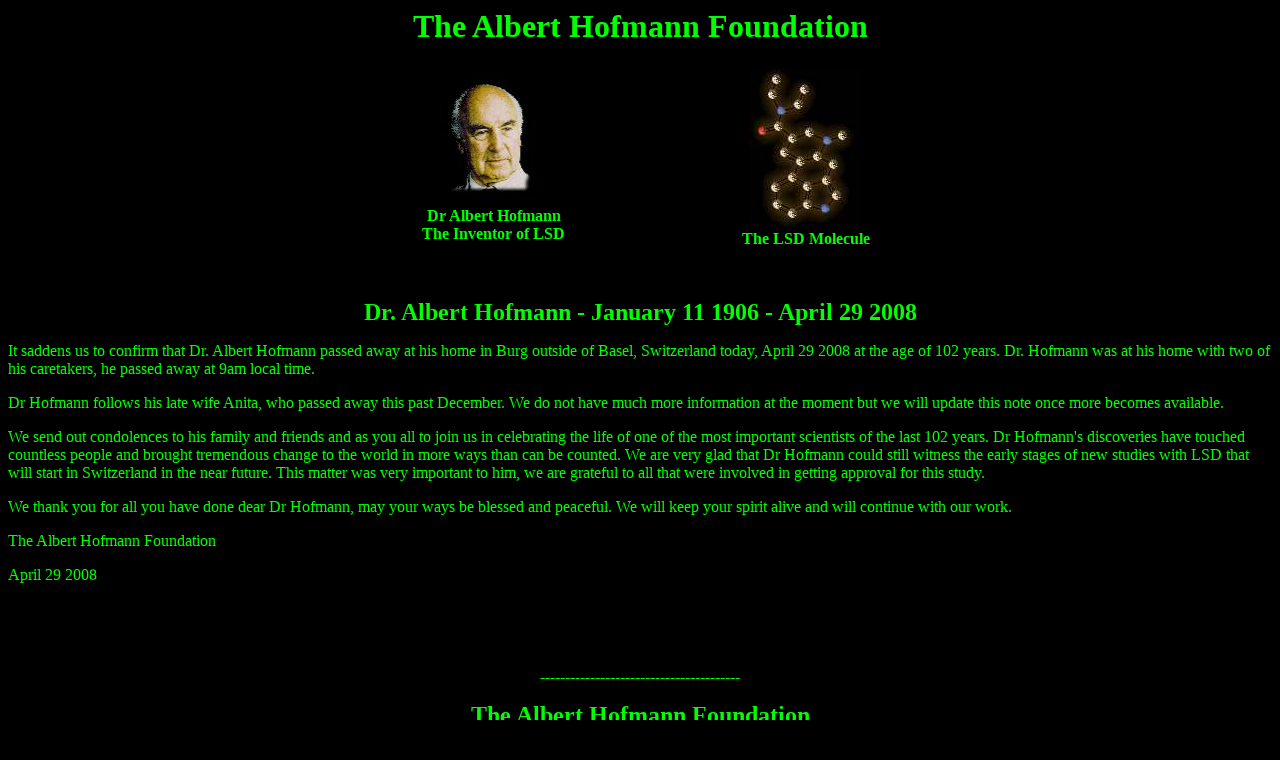

--- FILE ---
content_type: text/html
request_url: http://www.hofmann.org/
body_size: 4807
content:
<!DOCTYPE html PUBLIC "-//w3c//dtd html 4.0 transitional//en">
<html><head>
<meta http-equiv="Content-Type" content="text/html; charset=windows-1252">
<meta name="Generator" content="Microsoft Word 97">

<title>Albert Hofmann Foundation</title><meta name="keywords" content="albert hofmann, lsd, mdma,psilocybin, magic mushrooms, peyote,myron stolaroff, sasha shulgin, annshulgin, ron brettin, psychedelic, entheogens">
<meta name="Classification" content="further the understanding andresponsible application of psychedelic substances">
<meta name="Description" content="Home Page for the Albert HofmannFoundation">
<meta name="Template" content="C:\PROGRAM FILES\MICROSOFT OFFICE\OFFICE\html.dot"></head>
<body link="#ffffff" alink="#ff0000" bgcolor="#000000" text="#00ff00" vlink="#ffff00">

<p></p>
<font face="Book Antiqua"><h1 align="center">The Albert Hofmann Foundation</h1></font>
<p align="center"></p><center><table border="0" cellspacing="0" width="624">
<tbody><tr><td valign="middle" width="53%">
        <p align="center"><a href="hofmann/index.html"><img src="hofmann.jpg" border="0" height="135" width="108"></a><br>
<b>Dr Albert Hofmann</b> <br>
<b>The Inventor of LSD</b></p></td>
<td valign="middle" width="47%">
<p align="center"><a href="lsd/index.html"><img src="lsdsm.jpg" border="0" height="163" width="112"></a><br>
<b>The LSD Molecule</b></p></td>
</tr>
</tbody></table>
  <p>&nbsp;</p>
  <p><b><font size="+2">Dr. Albert Hofmann - January 11 1906 - April 29 2008</font></b></p>
  <p align="left">It saddens us to confirm that Dr. Albert Hofmann passed away 
    at his home in Burg outside of Basel, Switzerland today, April 29 2008 at 
    the age of 102 years. Dr. Hofmann was at his home with two of his caretakers, 
    he passed away at 9am local time.</p>
  <p align="left">Dr Hofmann follows his late wife Anita, who passed away this 
    past December. We do not have much more information at the moment but we will 
    update this note once more becomes available.</p>
  <p align="left">We send out condolences to his family and friends and as you 
    all to join us in celebrating the life of one of the most important scientists 
    of the last 102 years. Dr Hofmann's discoveries have touched countless people 
    and brought tremendous change to the world in more ways than can be counted. 
    We are very glad that Dr Hofmann could still witness the early stages of new 
    studies with LSD that will start in Switzerland in the near future. This matter 
    was very important to him, we are grateful to all that were involved in getting 
    approval for this study.</p>
  <p align="left">We thank you for all you have done dear Dr Hofmann, may your 
    ways be blessed and peaceful. We will keep your spirit alive and will continue 
    with our work.</p>
  <p align="left">The Albert Hofmann Foundation</p>
  <p align="left">April 29 2008</p>
  <p align="left">&nbsp;</p>
  <p align="left">&nbsp;</p>
  <p align="center">----------------------------------------</p>
  <p align="center"><b><font size="+2">The Albert Hofmann Foundation</font></b></p>
</center>
<p></p>

<h2 align="center">Our Mission</h2>
<p align="center">&nbsp;<font face="Book Antiqua"> <b>Throughout
history people have used mind-expanding substances to explore
consciousness and enhance their lives. Our purpose at the Albert
Hofmann Foundation is to gather the records of these endeavors and to
further the understanding and responsible application of psychedelic
substances in the investigation of both individual and collective
consciousness.</b></font></p>
<p>Dr. Albert Hofmann, on the occasion of celebrating the 50th anniversary of his famous bicycle ride: <br>
<i>"You, my dear friends, and millions all over the world who now
commemorate the 50th birthday of ergot's child, we all testify
gratefully that we got valuable help on the way to what Aldous Huxley
said is the end and the ultimate purpose of human life--enlightenment,
beatific vision, love. I think all these joyful testimonies of
invaluable help by LSD should be enough to convince the health
authorities, finally, of the nonsense of the prohibition of LSD and of
similar psychedelics."</i> </p>
<p align="center"><a href="about/index.html">About Us</a> | <a href="culture/index.html">Culture</a> | <a href="events/index.html">Events</a> | <a href="links/index.html">Links</a> | <a href="museum/index.html">Museum</a> | <a href="projects/index.html">Projects</a> | <a href="Reviews/index.html">Reviews</a> | <a href="science/index.html">Science</a> | <a href="voices/index.html">Voices</a> | <a href="whatnew/index.html">What's New</a> </p>
<p align="center">&nbsp;© 2008 Hofmann Foundation</p>
<p align="center">Contact: info {at} hofmann {dot} org</p>
<p align="center"><br>
  <br>
  <br>
</p>
</body></html>
